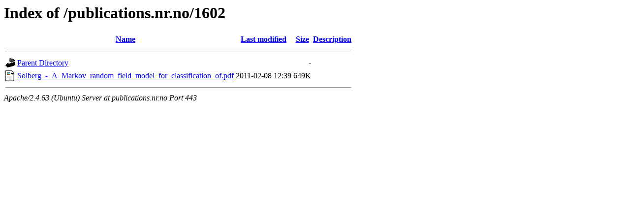

--- FILE ---
content_type: text/html;charset=UTF-8
request_url: https://publications.nr.no/publications.nr.no/1602/?C=S;O=A
body_size: 506
content:
<!DOCTYPE HTML PUBLIC "-//W3C//DTD HTML 3.2 Final//EN">
<html>
 <head>
  <title>Index of /publications.nr.no/1602</title>
 </head>
 <body>
<h1>Index of /publications.nr.no/1602</h1>
  <table>
   <tr><th valign="top"><img src="/icons/blank.gif" alt="[ICO]"></th><th><a href="?C=N;O=A">Name</a></th><th><a href="?C=M;O=A">Last modified</a></th><th><a href="?C=S;O=D">Size</a></th><th><a href="?C=D;O=A">Description</a></th></tr>
   <tr><th colspan="5"><hr></th></tr>
<tr><td valign="top"><img src="/icons/back.gif" alt="[PARENTDIR]"></td><td><a href="/publications.nr.no/">Parent Directory</a></td><td>&nbsp;</td><td align="right">  - </td><td>&nbsp;</td></tr>
<tr><td valign="top"><img src="/icons/layout.gif" alt="[   ]"></td><td><a href="Solberg_-_A_Markov_random_field_model_for_classification_of.pdf">Solberg_-_A_Markov_random_field_model_for_classification_of.pdf</a></td><td align="right">2011-02-08 12:39  </td><td align="right">649K</td><td>&nbsp;</td></tr>
   <tr><th colspan="5"><hr></th></tr>
</table>
<address>Apache/2.4.63 (Ubuntu) Server at publications.nr.no Port 443</address>
</body></html>
